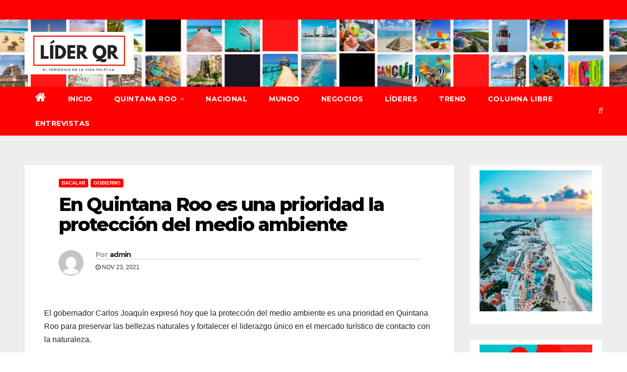

--- FILE ---
content_type: text/html; charset=UTF-8
request_url: http://liderqr.com/gobierno/en-quintana-roo-es-una-prioridad-la-proteccion-del-medio-ambiente/
body_size: 15101
content:
<!-- =========================
     Page Breadcrumb   
============================== -->
<!DOCTYPE html>
<html lang="es">
<head>
<meta charset="UTF-8">
<meta name="viewport" content="width=device-width, initial-scale=1">
<link rel="profile" href="http://gmpg.org/xfn/11">
<meta name='robots' content='index, follow, max-image-preview:large, max-snippet:-1, max-video-preview:-1' />
	<style>img:is([sizes="auto" i], [sizes^="auto," i]) { contain-intrinsic-size: 3000px 1500px }</style>
	
	<!-- This site is optimized with the Yoast SEO plugin v26.0 - https://yoast.com/wordpress/plugins/seo/ -->
	<title>En Quintana Roo es una prioridad la protección del medio ambiente -</title>
	<link rel="canonical" href="http://liderqr.com/gobierno/en-quintana-roo-es-una-prioridad-la-proteccion-del-medio-ambiente/" />
	<meta property="og:locale" content="es_ES" />
	<meta property="og:type" content="article" />
	<meta property="og:title" content="En Quintana Roo es una prioridad la protección del medio ambiente -" />
	<meta property="og:description" content="El gobernador Carlos Joaquín expresó hoy que la protección del medio ambiente es una prioridad en Quintana Roo para preservar las bellezas naturales y fortalecer el liderazgo único en el mercado turístico de contacto con la naturaleza. Como una de las acciones para tener un desarrollo sustentable y de bajas emisiones de carbono, específicamente en [&hellip;]" />
	<meta property="og:url" content="http://liderqr.com/gobierno/en-quintana-roo-es-una-prioridad-la-proteccion-del-medio-ambiente/" />
	<meta property="article:published_time" content="2021-11-23T18:02:47+00:00" />
	<meta name="author" content="admin" />
	<meta name="twitter:card" content="summary_large_image" />
	<meta name="twitter:label1" content="Escrito por" />
	<meta name="twitter:data1" content="admin" />
	<meta name="twitter:label2" content="Tiempo de lectura" />
	<meta name="twitter:data2" content="3 minutos" />
	<script type="application/ld+json" class="yoast-schema-graph">{"@context":"https://schema.org","@graph":[{"@type":"WebPage","@id":"http://liderqr.com/gobierno/en-quintana-roo-es-una-prioridad-la-proteccion-del-medio-ambiente/","url":"http://liderqr.com/gobierno/en-quintana-roo-es-una-prioridad-la-proteccion-del-medio-ambiente/","name":"En Quintana Roo es una prioridad la protección del medio ambiente -","isPartOf":{"@id":"http://liderqr.com/#website"},"datePublished":"2021-11-23T18:02:47+00:00","author":{"@id":"http://liderqr.com/#/schema/person/494e9b6bf25b8acf6dcdb79e9dfb8d3f"},"breadcrumb":{"@id":"http://liderqr.com/gobierno/en-quintana-roo-es-una-prioridad-la-proteccion-del-medio-ambiente/#breadcrumb"},"inLanguage":"es","potentialAction":[{"@type":"ReadAction","target":["http://liderqr.com/gobierno/en-quintana-roo-es-una-prioridad-la-proteccion-del-medio-ambiente/"]}]},{"@type":"BreadcrumbList","@id":"http://liderqr.com/gobierno/en-quintana-roo-es-una-prioridad-la-proteccion-del-medio-ambiente/#breadcrumb","itemListElement":[{"@type":"ListItem","position":1,"name":"Portada","item":"http://liderqr.com/"},{"@type":"ListItem","position":2,"name":"En Quintana Roo es una prioridad la protección del medio ambiente"}]},{"@type":"WebSite","@id":"http://liderqr.com/#website","url":"http://liderqr.com/","name":"","description":"","potentialAction":[{"@type":"SearchAction","target":{"@type":"EntryPoint","urlTemplate":"http://liderqr.com/?s={search_term_string}"},"query-input":{"@type":"PropertyValueSpecification","valueRequired":true,"valueName":"search_term_string"}}],"inLanguage":"es"},{"@type":"Person","@id":"http://liderqr.com/#/schema/person/494e9b6bf25b8acf6dcdb79e9dfb8d3f","name":"admin","image":{"@type":"ImageObject","inLanguage":"es","@id":"http://liderqr.com/#/schema/person/image/","url":"https://secure.gravatar.com/avatar/252f92808153abb4de13f19560c6966e43d5382270d570e07abead87d1bbda0c?s=96&d=mm&r=g","contentUrl":"https://secure.gravatar.com/avatar/252f92808153abb4de13f19560c6966e43d5382270d570e07abead87d1bbda0c?s=96&d=mm&r=g","caption":"admin"},"sameAs":["http://liderqr.com"],"url":"http://liderqr.com/author/admin/"}]}</script>
	<!-- / Yoast SEO plugin. -->


<link rel='dns-prefetch' href='//www.googletagmanager.com' />
<link rel='dns-prefetch' href='//fonts.googleapis.com' />
<link rel="alternate" type="application/rss+xml" title=" &raquo; Feed" href="http://liderqr.com/feed/" />
<link rel="alternate" type="application/rss+xml" title=" &raquo; Feed de los comentarios" href="http://liderqr.com/comments/feed/" />
<link rel="alternate" type="application/rss+xml" title=" &raquo; Comentario En Quintana Roo es una prioridad la protección del medio ambiente del feed" href="http://liderqr.com/gobierno/en-quintana-roo-es-una-prioridad-la-proteccion-del-medio-ambiente/feed/" />
<script type="text/javascript">
/* <![CDATA[ */
window._wpemojiSettings = {"baseUrl":"https:\/\/s.w.org\/images\/core\/emoji\/16.0.1\/72x72\/","ext":".png","svgUrl":"https:\/\/s.w.org\/images\/core\/emoji\/16.0.1\/svg\/","svgExt":".svg","source":{"concatemoji":"http:\/\/liderqr.com\/wp-includes\/js\/wp-emoji-release.min.js?ver=6.8.2"}};
/*! This file is auto-generated */
!function(s,n){var o,i,e;function c(e){try{var t={supportTests:e,timestamp:(new Date).valueOf()};sessionStorage.setItem(o,JSON.stringify(t))}catch(e){}}function p(e,t,n){e.clearRect(0,0,e.canvas.width,e.canvas.height),e.fillText(t,0,0);var t=new Uint32Array(e.getImageData(0,0,e.canvas.width,e.canvas.height).data),a=(e.clearRect(0,0,e.canvas.width,e.canvas.height),e.fillText(n,0,0),new Uint32Array(e.getImageData(0,0,e.canvas.width,e.canvas.height).data));return t.every(function(e,t){return e===a[t]})}function u(e,t){e.clearRect(0,0,e.canvas.width,e.canvas.height),e.fillText(t,0,0);for(var n=e.getImageData(16,16,1,1),a=0;a<n.data.length;a++)if(0!==n.data[a])return!1;return!0}function f(e,t,n,a){switch(t){case"flag":return n(e,"\ud83c\udff3\ufe0f\u200d\u26a7\ufe0f","\ud83c\udff3\ufe0f\u200b\u26a7\ufe0f")?!1:!n(e,"\ud83c\udde8\ud83c\uddf6","\ud83c\udde8\u200b\ud83c\uddf6")&&!n(e,"\ud83c\udff4\udb40\udc67\udb40\udc62\udb40\udc65\udb40\udc6e\udb40\udc67\udb40\udc7f","\ud83c\udff4\u200b\udb40\udc67\u200b\udb40\udc62\u200b\udb40\udc65\u200b\udb40\udc6e\u200b\udb40\udc67\u200b\udb40\udc7f");case"emoji":return!a(e,"\ud83e\udedf")}return!1}function g(e,t,n,a){var r="undefined"!=typeof WorkerGlobalScope&&self instanceof WorkerGlobalScope?new OffscreenCanvas(300,150):s.createElement("canvas"),o=r.getContext("2d",{willReadFrequently:!0}),i=(o.textBaseline="top",o.font="600 32px Arial",{});return e.forEach(function(e){i[e]=t(o,e,n,a)}),i}function t(e){var t=s.createElement("script");t.src=e,t.defer=!0,s.head.appendChild(t)}"undefined"!=typeof Promise&&(o="wpEmojiSettingsSupports",i=["flag","emoji"],n.supports={everything:!0,everythingExceptFlag:!0},e=new Promise(function(e){s.addEventListener("DOMContentLoaded",e,{once:!0})}),new Promise(function(t){var n=function(){try{var e=JSON.parse(sessionStorage.getItem(o));if("object"==typeof e&&"number"==typeof e.timestamp&&(new Date).valueOf()<e.timestamp+604800&&"object"==typeof e.supportTests)return e.supportTests}catch(e){}return null}();if(!n){if("undefined"!=typeof Worker&&"undefined"!=typeof OffscreenCanvas&&"undefined"!=typeof URL&&URL.createObjectURL&&"undefined"!=typeof Blob)try{var e="postMessage("+g.toString()+"("+[JSON.stringify(i),f.toString(),p.toString(),u.toString()].join(",")+"));",a=new Blob([e],{type:"text/javascript"}),r=new Worker(URL.createObjectURL(a),{name:"wpTestEmojiSupports"});return void(r.onmessage=function(e){c(n=e.data),r.terminate(),t(n)})}catch(e){}c(n=g(i,f,p,u))}t(n)}).then(function(e){for(var t in e)n.supports[t]=e[t],n.supports.everything=n.supports.everything&&n.supports[t],"flag"!==t&&(n.supports.everythingExceptFlag=n.supports.everythingExceptFlag&&n.supports[t]);n.supports.everythingExceptFlag=n.supports.everythingExceptFlag&&!n.supports.flag,n.DOMReady=!1,n.readyCallback=function(){n.DOMReady=!0}}).then(function(){return e}).then(function(){var e;n.supports.everything||(n.readyCallback(),(e=n.source||{}).concatemoji?t(e.concatemoji):e.wpemoji&&e.twemoji&&(t(e.twemoji),t(e.wpemoji)))}))}((window,document),window._wpemojiSettings);
/* ]]> */
</script>
<style id='wp-emoji-styles-inline-css' type='text/css'>

	img.wp-smiley, img.emoji {
		display: inline !important;
		border: none !important;
		box-shadow: none !important;
		height: 1em !important;
		width: 1em !important;
		margin: 0 0.07em !important;
		vertical-align: -0.1em !important;
		background: none !important;
		padding: 0 !important;
	}
</style>
<link rel='stylesheet' id='wp-block-library-css' href='http://liderqr.com/wp-includes/css/dist/block-library/style.min.css?ver=6.8.2' type='text/css' media='all' />
<style id='classic-theme-styles-inline-css' type='text/css'>
/*! This file is auto-generated */
.wp-block-button__link{color:#fff;background-color:#32373c;border-radius:9999px;box-shadow:none;text-decoration:none;padding:calc(.667em + 2px) calc(1.333em + 2px);font-size:1.125em}.wp-block-file__button{background:#32373c;color:#fff;text-decoration:none}
</style>
<style id='global-styles-inline-css' type='text/css'>
:root{--wp--preset--aspect-ratio--square: 1;--wp--preset--aspect-ratio--4-3: 4/3;--wp--preset--aspect-ratio--3-4: 3/4;--wp--preset--aspect-ratio--3-2: 3/2;--wp--preset--aspect-ratio--2-3: 2/3;--wp--preset--aspect-ratio--16-9: 16/9;--wp--preset--aspect-ratio--9-16: 9/16;--wp--preset--color--black: #000000;--wp--preset--color--cyan-bluish-gray: #abb8c3;--wp--preset--color--white: #ffffff;--wp--preset--color--pale-pink: #f78da7;--wp--preset--color--vivid-red: #cf2e2e;--wp--preset--color--luminous-vivid-orange: #ff6900;--wp--preset--color--luminous-vivid-amber: #fcb900;--wp--preset--color--light-green-cyan: #7bdcb5;--wp--preset--color--vivid-green-cyan: #00d084;--wp--preset--color--pale-cyan-blue: #8ed1fc;--wp--preset--color--vivid-cyan-blue: #0693e3;--wp--preset--color--vivid-purple: #9b51e0;--wp--preset--gradient--vivid-cyan-blue-to-vivid-purple: linear-gradient(135deg,rgba(6,147,227,1) 0%,rgb(155,81,224) 100%);--wp--preset--gradient--light-green-cyan-to-vivid-green-cyan: linear-gradient(135deg,rgb(122,220,180) 0%,rgb(0,208,130) 100%);--wp--preset--gradient--luminous-vivid-amber-to-luminous-vivid-orange: linear-gradient(135deg,rgba(252,185,0,1) 0%,rgba(255,105,0,1) 100%);--wp--preset--gradient--luminous-vivid-orange-to-vivid-red: linear-gradient(135deg,rgba(255,105,0,1) 0%,rgb(207,46,46) 100%);--wp--preset--gradient--very-light-gray-to-cyan-bluish-gray: linear-gradient(135deg,rgb(238,238,238) 0%,rgb(169,184,195) 100%);--wp--preset--gradient--cool-to-warm-spectrum: linear-gradient(135deg,rgb(74,234,220) 0%,rgb(151,120,209) 20%,rgb(207,42,186) 40%,rgb(238,44,130) 60%,rgb(251,105,98) 80%,rgb(254,248,76) 100%);--wp--preset--gradient--blush-light-purple: linear-gradient(135deg,rgb(255,206,236) 0%,rgb(152,150,240) 100%);--wp--preset--gradient--blush-bordeaux: linear-gradient(135deg,rgb(254,205,165) 0%,rgb(254,45,45) 50%,rgb(107,0,62) 100%);--wp--preset--gradient--luminous-dusk: linear-gradient(135deg,rgb(255,203,112) 0%,rgb(199,81,192) 50%,rgb(65,88,208) 100%);--wp--preset--gradient--pale-ocean: linear-gradient(135deg,rgb(255,245,203) 0%,rgb(182,227,212) 50%,rgb(51,167,181) 100%);--wp--preset--gradient--electric-grass: linear-gradient(135deg,rgb(202,248,128) 0%,rgb(113,206,126) 100%);--wp--preset--gradient--midnight: linear-gradient(135deg,rgb(2,3,129) 0%,rgb(40,116,252) 100%);--wp--preset--font-size--small: 13px;--wp--preset--font-size--medium: 20px;--wp--preset--font-size--large: 36px;--wp--preset--font-size--x-large: 42px;--wp--preset--spacing--20: 0.44rem;--wp--preset--spacing--30: 0.67rem;--wp--preset--spacing--40: 1rem;--wp--preset--spacing--50: 1.5rem;--wp--preset--spacing--60: 2.25rem;--wp--preset--spacing--70: 3.38rem;--wp--preset--spacing--80: 5.06rem;--wp--preset--shadow--natural: 6px 6px 9px rgba(0, 0, 0, 0.2);--wp--preset--shadow--deep: 12px 12px 50px rgba(0, 0, 0, 0.4);--wp--preset--shadow--sharp: 6px 6px 0px rgba(0, 0, 0, 0.2);--wp--preset--shadow--outlined: 6px 6px 0px -3px rgba(255, 255, 255, 1), 6px 6px rgba(0, 0, 0, 1);--wp--preset--shadow--crisp: 6px 6px 0px rgba(0, 0, 0, 1);}:where(.is-layout-flex){gap: 0.5em;}:where(.is-layout-grid){gap: 0.5em;}body .is-layout-flex{display: flex;}.is-layout-flex{flex-wrap: wrap;align-items: center;}.is-layout-flex > :is(*, div){margin: 0;}body .is-layout-grid{display: grid;}.is-layout-grid > :is(*, div){margin: 0;}:where(.wp-block-columns.is-layout-flex){gap: 2em;}:where(.wp-block-columns.is-layout-grid){gap: 2em;}:where(.wp-block-post-template.is-layout-flex){gap: 1.25em;}:where(.wp-block-post-template.is-layout-grid){gap: 1.25em;}.has-black-color{color: var(--wp--preset--color--black) !important;}.has-cyan-bluish-gray-color{color: var(--wp--preset--color--cyan-bluish-gray) !important;}.has-white-color{color: var(--wp--preset--color--white) !important;}.has-pale-pink-color{color: var(--wp--preset--color--pale-pink) !important;}.has-vivid-red-color{color: var(--wp--preset--color--vivid-red) !important;}.has-luminous-vivid-orange-color{color: var(--wp--preset--color--luminous-vivid-orange) !important;}.has-luminous-vivid-amber-color{color: var(--wp--preset--color--luminous-vivid-amber) !important;}.has-light-green-cyan-color{color: var(--wp--preset--color--light-green-cyan) !important;}.has-vivid-green-cyan-color{color: var(--wp--preset--color--vivid-green-cyan) !important;}.has-pale-cyan-blue-color{color: var(--wp--preset--color--pale-cyan-blue) !important;}.has-vivid-cyan-blue-color{color: var(--wp--preset--color--vivid-cyan-blue) !important;}.has-vivid-purple-color{color: var(--wp--preset--color--vivid-purple) !important;}.has-black-background-color{background-color: var(--wp--preset--color--black) !important;}.has-cyan-bluish-gray-background-color{background-color: var(--wp--preset--color--cyan-bluish-gray) !important;}.has-white-background-color{background-color: var(--wp--preset--color--white) !important;}.has-pale-pink-background-color{background-color: var(--wp--preset--color--pale-pink) !important;}.has-vivid-red-background-color{background-color: var(--wp--preset--color--vivid-red) !important;}.has-luminous-vivid-orange-background-color{background-color: var(--wp--preset--color--luminous-vivid-orange) !important;}.has-luminous-vivid-amber-background-color{background-color: var(--wp--preset--color--luminous-vivid-amber) !important;}.has-light-green-cyan-background-color{background-color: var(--wp--preset--color--light-green-cyan) !important;}.has-vivid-green-cyan-background-color{background-color: var(--wp--preset--color--vivid-green-cyan) !important;}.has-pale-cyan-blue-background-color{background-color: var(--wp--preset--color--pale-cyan-blue) !important;}.has-vivid-cyan-blue-background-color{background-color: var(--wp--preset--color--vivid-cyan-blue) !important;}.has-vivid-purple-background-color{background-color: var(--wp--preset--color--vivid-purple) !important;}.has-black-border-color{border-color: var(--wp--preset--color--black) !important;}.has-cyan-bluish-gray-border-color{border-color: var(--wp--preset--color--cyan-bluish-gray) !important;}.has-white-border-color{border-color: var(--wp--preset--color--white) !important;}.has-pale-pink-border-color{border-color: var(--wp--preset--color--pale-pink) !important;}.has-vivid-red-border-color{border-color: var(--wp--preset--color--vivid-red) !important;}.has-luminous-vivid-orange-border-color{border-color: var(--wp--preset--color--luminous-vivid-orange) !important;}.has-luminous-vivid-amber-border-color{border-color: var(--wp--preset--color--luminous-vivid-amber) !important;}.has-light-green-cyan-border-color{border-color: var(--wp--preset--color--light-green-cyan) !important;}.has-vivid-green-cyan-border-color{border-color: var(--wp--preset--color--vivid-green-cyan) !important;}.has-pale-cyan-blue-border-color{border-color: var(--wp--preset--color--pale-cyan-blue) !important;}.has-vivid-cyan-blue-border-color{border-color: var(--wp--preset--color--vivid-cyan-blue) !important;}.has-vivid-purple-border-color{border-color: var(--wp--preset--color--vivid-purple) !important;}.has-vivid-cyan-blue-to-vivid-purple-gradient-background{background: var(--wp--preset--gradient--vivid-cyan-blue-to-vivid-purple) !important;}.has-light-green-cyan-to-vivid-green-cyan-gradient-background{background: var(--wp--preset--gradient--light-green-cyan-to-vivid-green-cyan) !important;}.has-luminous-vivid-amber-to-luminous-vivid-orange-gradient-background{background: var(--wp--preset--gradient--luminous-vivid-amber-to-luminous-vivid-orange) !important;}.has-luminous-vivid-orange-to-vivid-red-gradient-background{background: var(--wp--preset--gradient--luminous-vivid-orange-to-vivid-red) !important;}.has-very-light-gray-to-cyan-bluish-gray-gradient-background{background: var(--wp--preset--gradient--very-light-gray-to-cyan-bluish-gray) !important;}.has-cool-to-warm-spectrum-gradient-background{background: var(--wp--preset--gradient--cool-to-warm-spectrum) !important;}.has-blush-light-purple-gradient-background{background: var(--wp--preset--gradient--blush-light-purple) !important;}.has-blush-bordeaux-gradient-background{background: var(--wp--preset--gradient--blush-bordeaux) !important;}.has-luminous-dusk-gradient-background{background: var(--wp--preset--gradient--luminous-dusk) !important;}.has-pale-ocean-gradient-background{background: var(--wp--preset--gradient--pale-ocean) !important;}.has-electric-grass-gradient-background{background: var(--wp--preset--gradient--electric-grass) !important;}.has-midnight-gradient-background{background: var(--wp--preset--gradient--midnight) !important;}.has-small-font-size{font-size: var(--wp--preset--font-size--small) !important;}.has-medium-font-size{font-size: var(--wp--preset--font-size--medium) !important;}.has-large-font-size{font-size: var(--wp--preset--font-size--large) !important;}.has-x-large-font-size{font-size: var(--wp--preset--font-size--x-large) !important;}
:where(.wp-block-post-template.is-layout-flex){gap: 1.25em;}:where(.wp-block-post-template.is-layout-grid){gap: 1.25em;}
:where(.wp-block-columns.is-layout-flex){gap: 2em;}:where(.wp-block-columns.is-layout-grid){gap: 2em;}
:root :where(.wp-block-pullquote){font-size: 1.5em;line-height: 1.6;}
</style>
<link rel='stylesheet' id='newsup-fonts-css' href='//fonts.googleapis.com/css?family=Montserrat%3A400%2C500%2C700%2C800%7CWork%2BSans%3A300%2C400%2C500%2C600%2C700%2C800%2C900%26display%3Dswap&#038;subset=latin%2Clatin-ext' type='text/css' media='all' />
<link rel='stylesheet' id='bootstrap-css' href='http://liderqr.com/wp-content/themes/newsup/css/bootstrap.css?ver=6.8.2' type='text/css' media='all' />
<link rel='stylesheet' id='newsup-style-css' href='http://liderqr.com/wp-content/themes/newsbulk/style.css?ver=6.8.2' type='text/css' media='all' />
<link rel='stylesheet' id='font-awesome-css' href='http://liderqr.com/wp-content/themes/newsup/css/font-awesome.css?ver=6.8.2' type='text/css' media='all' />
<link rel='stylesheet' id='owl-carousel-css' href='http://liderqr.com/wp-content/themes/newsup/css/owl.carousel.css?ver=6.8.2' type='text/css' media='all' />
<link rel='stylesheet' id='smartmenus-css' href='http://liderqr.com/wp-content/themes/newsup/css/jquery.smartmenus.bootstrap.css?ver=6.8.2' type='text/css' media='all' />
<link rel='stylesheet' id='newsup-style-parent-css' href='http://liderqr.com/wp-content/themes/newsup/style.css?ver=6.8.2' type='text/css' media='all' />
<link rel='stylesheet' id='newsbulk-style-css' href='http://liderqr.com/wp-content/themes/newsbulk/style.css?ver=1.0' type='text/css' media='all' />
<link rel='stylesheet' id='newsbulk-default-css-css' href='http://liderqr.com/wp-content/themes/newsbulk/css/colors/default.css?ver=6.8.2' type='text/css' media='all' />
<script type="text/javascript" src="http://liderqr.com/wp-includes/js/jquery/jquery.min.js?ver=3.7.1" id="jquery-core-js"></script>
<script type="text/javascript" src="http://liderqr.com/wp-includes/js/jquery/jquery-migrate.min.js?ver=3.4.1" id="jquery-migrate-js"></script>
<script type="text/javascript" src="http://liderqr.com/wp-content/themes/newsup/js/navigation.js?ver=6.8.2" id="newsup-navigation-js"></script>
<script type="text/javascript" src="http://liderqr.com/wp-content/themes/newsup/js/bootstrap.js?ver=6.8.2" id="bootstrap-js"></script>
<script type="text/javascript" src="http://liderqr.com/wp-content/themes/newsup/js/owl.carousel.min.js?ver=6.8.2" id="owl-carousel-min-js"></script>
<script type="text/javascript" src="http://liderqr.com/wp-content/themes/newsup/js/jquery.smartmenus.js?ver=6.8.2" id="smartmenus-js-js"></script>
<script type="text/javascript" src="http://liderqr.com/wp-content/themes/newsup/js/jquery.smartmenus.bootstrap.js?ver=6.8.2" id="bootstrap-smartmenus-js-js"></script>
<script type="text/javascript" src="http://liderqr.com/wp-content/themes/newsup/js/jquery.marquee.js?ver=6.8.2" id="newsup-marquee-js-js"></script>
<script type="text/javascript" src="http://liderqr.com/wp-content/themes/newsup/js/main.js?ver=6.8.2" id="newsup-main-js-js"></script>

<!-- Fragmento de código de la etiqueta de Google (gtag.js) añadida por Site Kit -->
<!-- Fragmento de código de Google Analytics añadido por Site Kit -->
<script type="text/javascript" src="https://www.googletagmanager.com/gtag/js?id=G-KE75GM70NY" id="google_gtagjs-js" async></script>
<script type="text/javascript" id="google_gtagjs-js-after">
/* <![CDATA[ */
window.dataLayer = window.dataLayer || [];function gtag(){dataLayer.push(arguments);}
gtag("set","linker",{"domains":["liderqr.com"]});
gtag("js", new Date());
gtag("set", "developer_id.dZTNiMT", true);
gtag("config", "G-KE75GM70NY");
/* ]]> */
</script>
<link rel="https://api.w.org/" href="http://liderqr.com/wp-json/" /><link rel="alternate" title="JSON" type="application/json" href="http://liderqr.com/wp-json/wp/v2/posts/7189" /><link rel="EditURI" type="application/rsd+xml" title="RSD" href="http://liderqr.com/xmlrpc.php?rsd" />
<meta name="generator" content="WordPress 6.8.2" />
<link rel='shortlink' href='http://liderqr.com/?p=7189' />
<link rel="alternate" title="oEmbed (JSON)" type="application/json+oembed" href="http://liderqr.com/wp-json/oembed/1.0/embed?url=http%3A%2F%2Fliderqr.com%2Fgobierno%2Fen-quintana-roo-es-una-prioridad-la-proteccion-del-medio-ambiente%2F" />
<link rel="alternate" title="oEmbed (XML)" type="text/xml+oembed" href="http://liderqr.com/wp-json/oembed/1.0/embed?url=http%3A%2F%2Fliderqr.com%2Fgobierno%2Fen-quintana-roo-es-una-prioridad-la-proteccion-del-medio-ambiente%2F&#038;format=xml" />
<meta name="generator" content="Site Kit by Google 1.162.1" /><link rel="pingback" href="http://liderqr.com/xmlrpc.php"><style type="text/css" id="custom-background-css">
    .wrapper { background-color: #eee; }
</style>
    <style type="text/css">
            body .site-title a,
        body .site-description {
            color: #e03333;
        }
        </style>
    </head>
<body class="wp-singular post-template-default single single-post postid-7189 single-format-standard wp-custom-logo wp-embed-responsive wp-theme-newsup wp-child-theme-newsbulk  ta-hide-date-author-in-list" >
<div id="page" class="site">
<a class="skip-link screen-reader-text" href="#content">
Saltar al contenido</a>
    <div class="wrapper">
        <header class="mg-headwidget">
            <!--==================== TOP BAR ====================-->

            <div class="mg-head-detail hidden-xs">
    <div class="container-fluid">
        <div class="row">
                        <div class="col-md-6 col-xs-12">
                <ul class="info-left">
                            <li>        </li>
                    </ul>
            </div>
                        <div class="col-md-6 col-xs-12">
                <ul class="mg-social info-right">
                    
                                                                                                                                      
                                      </ul>
            </div>
                    </div>
    </div>
</div>
            <div class="clearfix"></div>
                        <div class="mg-nav-widget-area-back" style='background-image: url("http://liderqr.com/wp-content/uploads/2021/02/Copia-de-b-annerr-2-1.png" );'>
                        <div class="overlay">
              <div class="inner" > 
                <div class="container-fluid">
                    <div class="mg-nav-widget-area">
                        <div class="row align-items-center">
                                                      <div class="col-md-3 col-sm-4 text-center-xs">
                                                              <div class="navbar-header">
                                <a href="http://liderqr.com/" class="navbar-brand" rel="home"><img width="1654" height="645" src="http://liderqr.com/wp-content/uploads/2021/02/cropped-Blue-Photo-Graduation-Invitation-e1612804853215-1.png" class="custom-logo" alt="" decoding="async" fetchpriority="high" srcset="http://liderqr.com/wp-content/uploads/2021/02/cropped-Blue-Photo-Graduation-Invitation-e1612804853215-1.png 1654w, http://liderqr.com/wp-content/uploads/2021/02/cropped-Blue-Photo-Graduation-Invitation-e1612804853215-1-300x117.png 300w, http://liderqr.com/wp-content/uploads/2021/02/cropped-Blue-Photo-Graduation-Invitation-e1612804853215-1-1024x399.png 1024w, http://liderqr.com/wp-content/uploads/2021/02/cropped-Blue-Photo-Graduation-Invitation-e1612804853215-1-768x299.png 768w, http://liderqr.com/wp-content/uploads/2021/02/cropped-Blue-Photo-Graduation-Invitation-e1612804853215-1-1536x599.png 1536w" sizes="(max-width: 1654px) 100vw, 1654px" /></a>                                <div class="site-branding-text">
                                                                <p class="site-title"> <a href="http://liderqr.com/" rel="home"></a></p>
                                                                <p class="site-description"></p>
                                </div>
                                                              </div>
                            </div>
                                       <div class="col-md-9 col-sm-8">
                                    <div class="header-ads">
                        <a class="pull-right" href="https://qroo.gob.mx/inicio/" 
                            target="_blank"  >
                                                    </a>
                    </div>
                                

            </div>
            <!-- Trending line END -->
            
                        </div>
                    </div>
                </div>
              </div>
              </div>
          </div>
    <div class="mg-menu-full">
      <nav class="navbar navbar-expand-lg navbar-wp">
        <div class="container-fluid">
          <!-- Right nav -->
                    <div class="m-header align-items-center">
                                                <a class="mobilehomebtn" href="http://liderqr.com"><span class="fas fa-home"></span></a>
                        <!-- navbar-toggle -->
                        <button class="navbar-toggler mx-auto" type="button" data-toggle="collapse" data-target="#navbar-wp" aria-controls="navbarSupportedContent" aria-expanded="false" aria-label="Alternar la navegación">
                          <i class="fas fa-bars"></i>
                        </button>
                        <!-- /navbar-toggle -->
                        <div class="dropdown show mg-search-box pr-2 d-none">
                            <a class="dropdown-toggle msearch ml-auto" href="#" role="button" id="dropdownMenuLink" data-toggle="dropdown" aria-haspopup="true" aria-expanded="false">
                               <i class="fas fa-search"></i>
                            </a>

                            <div class="dropdown-menu searchinner" aria-labelledby="dropdownMenuLink">
                        <form role="search" method="get" id="searchform" action="http://liderqr.com/">
  <div class="input-group">
    <input type="search" class="form-control" placeholder="Buscar" value="" name="s" />
    <span class="input-group-btn btn-default">
    <button type="submit" class="btn"> <i class="fa fa-search"></i> </button>
    </span> </div>
</form>                      </div>
                        </div>
                        
                    </div>
                    <!-- /Right nav -->
         
          
                  <div class="collapse navbar-collapse" id="navbar-wp">
                  	<div class="d-md-block">
                  <ul id="menu-menu-principal" class="nav navbar-nav mr-auto"><li class="active home"><a class="homebtn" href="http://liderqr.com"><span class='fa fa-home'></span></a></li><li id="menu-item-28" class="menu-item menu-item-type-custom menu-item-object-custom menu-item-home menu-item-28"><a href="http://liderqr.com/">Inicio</a></li>
<li id="menu-item-230" class="menu-item menu-item-type-taxonomy menu-item-object-category menu-item-has-children menu-item-230 dropdown"><a href="http://liderqr.com/category/quintana-roo/">QUINTANA ROO<i class="dropdown-arrow fa fa-angle-down"></i></a>
<ul class="dropdown-menu">
	<li id="menu-item-235" class="menu-item menu-item-type-taxonomy menu-item-object-category current-post-ancestor current-menu-parent current-post-parent menu-item-235"><a href="http://liderqr.com/category/gobierno/">Estado</a></li>
	<li id="menu-item-233" class="menu-item menu-item-type-taxonomy menu-item-object-category menu-item-233"><a href="http://liderqr.com/category/chetumal/">Chetumal</a></li>
	<li id="menu-item-232" class="menu-item menu-item-type-taxonomy menu-item-object-category menu-item-232"><a href="http://liderqr.com/category/cancun/">Cancún</a></li>
	<li id="menu-item-238" class="menu-item menu-item-type-taxonomy menu-item-object-category menu-item-238"><a href="http://liderqr.com/category/puerto-morelos/">Puerto Morelos</a></li>
	<li id="menu-item-239" class="menu-item menu-item-type-taxonomy menu-item-object-category menu-item-239"><a href="http://liderqr.com/category/tulum/">Tulum</a></li>
	<li id="menu-item-237" class="menu-item menu-item-type-taxonomy menu-item-object-category menu-item-237"><a href="http://liderqr.com/category/playa-del-carmen/">Playa del Carmen</a></li>
	<li id="menu-item-8532" class="menu-item menu-item-type-taxonomy menu-item-object-category menu-item-8532"><a href="http://liderqr.com/category/congreso/">Congreso</a></li>
	<li id="menu-item-236" class="menu-item menu-item-type-taxonomy menu-item-object-category menu-item-236"><a href="http://liderqr.com/category/isla-mujeres/">Isla Mujeres</a></li>
	<li id="menu-item-234" class="menu-item menu-item-type-taxonomy menu-item-object-category menu-item-234"><a href="http://liderqr.com/category/cozumel/">Cozumel</a></li>
	<li id="menu-item-231" class="menu-item menu-item-type-taxonomy menu-item-object-category current-post-ancestor current-menu-parent current-post-parent menu-item-231"><a href="http://liderqr.com/category/bacalar/">Bacalar</a></li>
</ul>
</li>
<li id="menu-item-229" class="menu-item menu-item-type-taxonomy menu-item-object-category menu-item-229"><a href="http://liderqr.com/category/nacional/">NACIONAL</a></li>
<li id="menu-item-228" class="menu-item menu-item-type-taxonomy menu-item-object-category menu-item-228"><a href="http://liderqr.com/category/mundo/">MUNDO</a></li>
<li id="menu-item-242" class="menu-item menu-item-type-taxonomy menu-item-object-category menu-item-242"><a href="http://liderqr.com/category/negocios/">NEGOCIOS</a></li>
<li id="menu-item-241" class="menu-item menu-item-type-taxonomy menu-item-object-category menu-item-241"><a href="http://liderqr.com/category/lideres/">LÍDERES</a></li>
<li id="menu-item-264" class="menu-item menu-item-type-taxonomy menu-item-object-category menu-item-264"><a href="http://liderqr.com/category/trend/">TREND</a></li>
<li id="menu-item-766" class="menu-item menu-item-type-taxonomy menu-item-object-category menu-item-766"><a href="http://liderqr.com/category/columna-libre/">COLUMNA LIBRE</a></li>
<li id="menu-item-767" class="menu-item menu-item-type-taxonomy menu-item-object-category menu-item-767"><a href="http://liderqr.com/category/entrevistas/">ENTREVISTAS</a></li>
</ul>        				</div>		
              		</div>
                  <!-- Right nav -->
                    <div class="desk-header pl-3 ml-auto my-2 my-lg-0 position-relative align-items-center">
                        <!-- /navbar-toggle -->
                        <div class="dropdown show mg-search-box">
                      <a class="dropdown-toggle msearch ml-auto" href="#" role="button" id="dropdownMenuLink" data-toggle="dropdown" aria-haspopup="true" aria-expanded="false">
                       <i class="fas fa-search"></i>
                      </a>
                      <div class="dropdown-menu searchinner" aria-labelledby="dropdownMenuLink">
                        <form role="search" method="get" id="searchform" action="http://liderqr.com/">
  <div class="input-group">
    <input type="search" class="form-control" placeholder="Buscar" value="" name="s" />
    <span class="input-group-btn btn-default">
    <button type="submit" class="btn"> <i class="fa fa-search"></i> </button>
    </span> </div>
</form>                      </div>
                    </div>
                    </div>
                    <!-- /Right nav --> 
          </div>
      </nav> <!-- /Navigation -->
    </div>
</header>
<div class="clearfix"></div>
 <!--==================== Newsup breadcrumb section ====================-->
<!-- =========================
     Page Content Section      
============================== -->
<main id="content">
    <!--container-->
    <div class="container-fluid">
      <!--row-->
      <div class="row">
        <!--col-md-->
                                                <div class="col-md-9">
                    		                  <div class="mg-blog-post-box"> 
              <div class="mg-header">
                                <div class="mg-blog-category"> 
                      <a class="newsup-categories category-color-1" href="http://liderqr.com/category/bacalar/" alt="Ver todas las entradas en Bacalar"> 
                                 Bacalar
                             </a><a class="newsup-categories category-color-1" href="http://liderqr.com/category/gobierno/" alt="Ver todas las entradas en Gobierno"> 
                                 Gobierno
                             </a>                </div>
                                <h1 class="title single"> <a title="Enlace permanente a:En Quintana Roo es una prioridad la protección del medio ambiente">
                  En Quintana Roo es una prioridad la protección del medio ambiente</a>
                </h1>

                <div class="media mg-info-author-block"> 
                                    <a class="mg-author-pic" href="http://liderqr.com/author/admin/"> <img alt='' src='https://secure.gravatar.com/avatar/252f92808153abb4de13f19560c6966e43d5382270d570e07abead87d1bbda0c?s=150&#038;d=mm&#038;r=g' srcset='https://secure.gravatar.com/avatar/252f92808153abb4de13f19560c6966e43d5382270d570e07abead87d1bbda0c?s=300&#038;d=mm&#038;r=g 2x' class='avatar avatar-150 photo' height='150' width='150' decoding='async'/> </a>
                                  <div class="media-body">
                                        <h4 class="media-heading"><span>Por</span><a href="http://liderqr.com/author/admin/">admin</a></h4>
                                                            <span class="mg-blog-date"><i class="fa fa-clock-o"></i> 
                      Nov 23, 2021</span>
                                      </div>
                </div>
              </div>
                            <article class="small single">
                
<p>El gobernador Carlos Joaquín expresó hoy que la protección del medio ambiente es una prioridad en Quintana Roo para preservar las bellezas naturales y fortalecer el liderazgo único en el mercado turístico de contacto con la naturaleza.</p>



<p>Como una de las acciones para tener un desarrollo sustentable y de bajas emisiones de carbono, específicamente en materia energética, el Gobierno del Estado impulsa el Plan Estatal para el Fomento de la Eficiencia Energética y del Aprovechamiento de las Fuentes de Energías Renovables.</p>



<p>El plan ha sido desarrollado en conjunto por la Secretaría de Ecología y Medio Ambiente (SEMA) y el programa de apoyo a la Transición Energética en México (TrEM), implementado por la Deutsche Gesellschaft für Internationale Zusammenarbeit (GIZ) GmbH y la Iniciativa Climática de México (ICM).</p>



<p>Además, se tuvo la colaboración de diversos actores del sector público, privado y académico, que conformaron un grupo de trabajo que enriqueció el instrumento a través de brindar comentarios, retroalimentación y revisiones.</p>



<p>El gobernador de Quintana Roo participó en la sesión de reactivación de la Asociación Municipal para el Medio Ambiente del Sur de Quintana Roo (Amusur), conformada por los municipios de Othón P. Blanco, Bacalar, Felipe Carrillo Puerto y José María Morelos.</p>



<p>Carlos Joaquín confió en que esta reinstalación opere como un representante de la sociedad civil, y se convierta en el asesor y promotor fundamental de las acciones que se emprendan en materia ambiental.</p>



<p>Extendió la invitación a la colaboración con el sector privado, que ha tenido la puerta abierta con el gobierno.</p>



<p>Durante su participación, el titular del Poder Ejecutivo destacó que, desde hace cinco años, se trabaja en una cultura de educación ecológica y ambiental para la protección del medio ambiente, para que la región sur tenga municipios más competitivos y sustentables.</p>



<p>Carlos Joaquín tomó la protesta a la junta de gobierno de la Amusur para la que fue electa al frente la presidenta municipal de Othón P. Blanco Yensunni Idalia Martínez Hernández.</p>



<p>El secretario de Ecología y Medio Ambiente (SEMA) Efraín Villanueva Arcos explicó que la reducción de emisiones por deforestación y degradación se incluye como una de las líneas de acción para la implementación de lo que deberá constituir para el estado una ruta hacia la descarbonización de la economía.</p>



<p>Precisó que se trata de un proceso de desarrollo económico que dependa cada vez menos del uso de combustibles fósiles, procesos de cambio de uso del suelo y procesos de industrialización y de producción de alimentos que incrementen las emisiones a la atmósfera de gases de efecto invernadero.</p>



<p>En el evento, estuvieron los presidentes municipales José Alfredo Contreras Méndez, de Bacalar; Maricarmen Candelaria Hernández Solís, de Felipe Carrillo Puerto, y Erik Noé Borgen Yam, de José María Morelos.</p>



<p>Además, acudieron Luis Alfonso Torres Llanes, titular de la Secretaría de Desarrollo Agropecuario, Rural y Pesca; Román Uriel Castillo Carballo, representante legal de la Comisión Nacional Forestal; Miguel Ángel Nadal Novelo, representante de la Procuraduría Protección al Ambiente; Florentino Song Solís, encargado de la Secretaría de Agricultura y Desarrollo Rural en Quintana Roo; Rafael Robles de Benito, director general del Instituto de Biodiversidad y Áreas Protegidas; Alondra Martínez Flores, secretaria técnica de la Asociación Municipal para el Medio Ambiente del Sur de Quintana Roo, y Celia Pigueron Wirz, directora ejecutiva de The Nature Conservancy.</p>
                                                     <script>
    function pinIt()
    {
      var e = document.createElement('script');
      e.setAttribute('type','text/javascript');
      e.setAttribute('charset','UTF-8');
      e.setAttribute('src','https://assets.pinterest.com/js/pinmarklet.js?r='+Math.random()*99999999);
      document.body.appendChild(e);
    }
    </script>
                     <div class="post-share">
                          <div class="post-share-icons cf">
                           
                              <a href="https://www.facebook.com/sharer.php?u=http://liderqr.com/gobierno/en-quintana-roo-es-una-prioridad-la-proteccion-del-medio-ambiente/" class="link facebook" target="_blank" >
                                <i class="fa fa-facebook"></i></a>
                            
            
                              <a href="http://twitter.com/share?url=http://liderqr.com/gobierno/en-quintana-roo-es-una-prioridad-la-proteccion-del-medio-ambiente/&#038;text=En%20Quintana%20Roo%20es%20una%20prioridad%20la%20protecci%C3%B3n%20del%20medio%20ambiente" class="link twitter" target="_blank">
                                <i class="fa fa-twitter"></i></a>
            
                              <a href="mailto:?subject=En%20Quintana%20Roo%20es%20una%20prioridad%20la%20protección%20del%20medio%20ambiente&#038;body=http://liderqr.com/gobierno/en-quintana-roo-es-una-prioridad-la-proteccion-del-medio-ambiente/" class="link email" target="_blank" >
                                <i class="fa fa-envelope-o"></i></a>


                              <a href="https://www.linkedin.com/sharing/share-offsite/?url=http://liderqr.com/gobierno/en-quintana-roo-es-una-prioridad-la-proteccion-del-medio-ambiente/&#038;title=En%20Quintana%20Roo%20es%20una%20prioridad%20la%20protecci%C3%B3n%20del%20medio%20ambiente" class="link linkedin" target="_blank" >
                                <i class="fa fa-linkedin"></i></a>

                             <a href="https://telegram.me/share/url?url=http://liderqr.com/gobierno/en-quintana-roo-es-una-prioridad-la-proteccion-del-medio-ambiente/&#038;text&#038;title=En%20Quintana%20Roo%20es%20una%20prioridad%20la%20protecci%C3%B3n%20del%20medio%20ambiente" class="link telegram" target="_blank" >
                                <i class="fa fa-telegram"></i></a>

                              <a href="javascript:pinIt();" class="link pinterest"><i class="fa fa-pinterest"></i></a>    
                          </div>
                    </div>

                <div class="clearfix mb-3"></div>
                
	<nav class="navigation post-navigation" aria-label="Entradas">
		<h2 class="screen-reader-text">Navegación de entradas</h2>
		<div class="nav-links"><div class="nav-previous"><a href="http://liderqr.com/playa-del-carmen/promueve-dif-inclusion-y-derechos-humanos-de-jovenes-solidarenses/" rel="prev">Promueve DIF inclusión y derechos humanos de jóvenes solidarenses <div class="fa fa-angle-double-right"></div><span></span></a></div><div class="nav-next"><a href="http://liderqr.com/gobierno/yensunni-martinez-encabeza-la-junta-de-gobierno-del-amusur/" rel="next"><div class="fa fa-angle-double-left"></div><span></span> Yensunni Martínez encabeza la junta de gobierno del AMUSUR</a></div></div>
	</nav>                          </article>
            </div>
		                 <div class="media mg-info-author-block">
            <a class="mg-author-pic" href="http://liderqr.com/author/admin/"><img alt='' src='https://secure.gravatar.com/avatar/252f92808153abb4de13f19560c6966e43d5382270d570e07abead87d1bbda0c?s=150&#038;d=mm&#038;r=g' srcset='https://secure.gravatar.com/avatar/252f92808153abb4de13f19560c6966e43d5382270d570e07abead87d1bbda0c?s=300&#038;d=mm&#038;r=g 2x' class='avatar avatar-150 photo' height='150' width='150' loading='lazy' decoding='async'/></a>
                <div class="media-body">
                  <h4 class="media-heading">Por <a href ="http://liderqr.com/author/admin/">admin</a></h4>
                  <p></p>
                </div>
            </div>
                          <div class="mg-featured-slider p-3 mb-4">
                        <!--Start mg-realated-slider -->
                        <div class="mg-sec-title">
                            <!-- mg-sec-title -->
                                                        <h4>Entrada relacionada</h4>
                        </div>
                        <!-- // mg-sec-title -->
                           <div class="row">
                                <!-- featured_post -->
                                                                      <!-- blog -->
                                  <div class="col-md-4">
                                    <div class="mg-blog-post-3 minh back-img" 
                                                                        style="background-image: url('http://liderqr.com/wp-content/uploads/2024/06/449048148_1010897743740323_6096845754614969982_n.jpg');" >
                                      <div class="mg-blog-inner">
                                                                                      <div class="mg-blog-category"> <a class="newsup-categories category-color-1" href="http://liderqr.com/category/gobierno/" alt="Ver todas las entradas en Gobierno"> 
                                 Gobierno
                             </a><a class="newsup-categories category-color-1" href="http://liderqr.com/category/quintana-roo/" alt="Ver todas las entradas en QUINTANA ROO"> 
                                 QUINTANA ROO
                             </a>                                          </div>                                             <h4 class="title"> <a href="http://liderqr.com/gobierno/gobenadora-mara-lezama-se-reune-con-la-semar-fortalecer-estrategia-de-atencion-al-sargazo/" title="Permalink to: Gobernadora Mara Lezama se reúne con la SEMAR para fortalecer la estrategia de atención al sargazo">
                                              Gobernadora Mara Lezama se reúne con la SEMAR para fortalecer la estrategia de atención al sargazo</a>
                                             </h4>
                                            <div class="mg-blog-meta"> 
                                                                                          <span class="mg-blog-date"><i class="fa fa-clock-o"></i> 
                                              Jun 24, 2024</span>
                                                                                        <a href="http://liderqr.com/author/admin/"> <i class="fa fa-user-circle-o"></i> admin</a>
                                             </div>
                                                                                    </div>
                                    </div>
                                  </div>
                                    <!-- blog -->
                                                                        <!-- blog -->
                                  <div class="col-md-4">
                                    <div class="mg-blog-post-3 minh back-img" 
                                                                        style="background-image: url('http://liderqr.com/wp-content/uploads/2024/04/q3-7.jpg');" >
                                      <div class="mg-blog-inner">
                                                                                      <div class="mg-blog-category"> <a class="newsup-categories category-color-1" href="http://liderqr.com/category/gobierno/" alt="Ver todas las entradas en Gobierno"> 
                                 Gobierno
                             </a><a class="newsup-categories category-color-1" href="http://liderqr.com/category/quintana-roo/" alt="Ver todas las entradas en QUINTANA ROO"> 
                                 QUINTANA ROO
                             </a>                                          </div>                                             <h4 class="title"> <a href="http://liderqr.com/quintana-roo/tianguis-turistico-2024-bacalar-e-isla-mujeres-estrellas-del-caribe/" title="Permalink to: Tianguis Turístico 2024: Bacalar e Isla Mujeres, Estrellas del Caribe">
                                              Tianguis Turístico 2024: Bacalar e Isla Mujeres, Estrellas del Caribe</a>
                                             </h4>
                                            <div class="mg-blog-meta"> 
                                                                                          <span class="mg-blog-date"><i class="fa fa-clock-o"></i> 
                                              Abr 12, 2024</span>
                                                                                        <a href="http://liderqr.com/author/admin/"> <i class="fa fa-user-circle-o"></i> admin</a>
                                             </div>
                                                                                    </div>
                                    </div>
                                  </div>
                                    <!-- blog -->
                                                                        <!-- blog -->
                                  <div class="col-md-4">
                                    <div class="mg-blog-post-3 minh back-img" 
                                                                        style="background-image: url('http://liderqr.com/wp-content/uploads/2024/04/s2-2.jpg');" >
                                      <div class="mg-blog-inner">
                                                                                      <div class="mg-blog-category"> <a class="newsup-categories category-color-1" href="http://liderqr.com/category/gobierno/" alt="Ver todas las entradas en Gobierno"> 
                                 Gobierno
                             </a><a class="newsup-categories category-color-1" href="http://liderqr.com/category/playa-del-carmen/" alt="Ver todas las entradas en Playa del Carmen"> 
                                 Playa del Carmen
                             </a>                                          </div>                                             <h4 class="title"> <a href="http://liderqr.com/playa-del-carmen/reconocimiento-global-playa-del-carmen-en-la-lista-de-mejores-destinos-turisticos/" title="Permalink to: Reconocimiento global: Playa del Carmen en la lista de mejores destinos turísticos">
                                              Reconocimiento global: Playa del Carmen en la lista de mejores destinos turísticos</a>
                                             </h4>
                                            <div class="mg-blog-meta"> 
                                                                                          <span class="mg-blog-date"><i class="fa fa-clock-o"></i> 
                                              Abr 11, 2024</span>
                                                                                        <a href="http://liderqr.com/author/admin/"> <i class="fa fa-user-circle-o"></i> admin</a>
                                             </div>
                                                                                    </div>
                                    </div>
                                  </div>
                                    <!-- blog -->
                                                                </div>
                            
                    </div>
                    <!--End mg-realated-slider -->
                  <div id="comments" class="comments-area mg-card-box padding-20">

		<div id="respond" class="comment-respond">
		<h3 id="reply-title" class="comment-reply-title">Deja una respuesta <small><a rel="nofollow" id="cancel-comment-reply-link" href="/gobierno/en-quintana-roo-es-una-prioridad-la-proteccion-del-medio-ambiente/#respond" style="display:none;">Cancelar la respuesta</a></small></h3><form action="http://liderqr.com/wp-comments-post.php" method="post" id="commentform" class="comment-form"><p class="comment-notes"><span id="email-notes">Tu dirección de correo electrónico no será publicada.</span> <span class="required-field-message">Los campos obligatorios están marcados con <span class="required">*</span></span></p><p class="comment-form-comment"><label for="comment">Comentario <span class="required">*</span></label> <textarea id="comment" name="comment" cols="45" rows="8" maxlength="65525" required></textarea></p><p class="comment-form-author"><label for="author">Nombre <span class="required">*</span></label> <input id="author" name="author" type="text" value="" size="30" maxlength="245" autocomplete="name" required /></p>
<p class="comment-form-email"><label for="email">Correo electrónico <span class="required">*</span></label> <input id="email" name="email" type="email" value="" size="30" maxlength="100" aria-describedby="email-notes" autocomplete="email" required /></p>
<p class="comment-form-url"><label for="url">Web</label> <input id="url" name="url" type="url" value="" size="30" maxlength="200" autocomplete="url" /></p>
<p class="comment-form-cookies-consent"><input id="wp-comment-cookies-consent" name="wp-comment-cookies-consent" type="checkbox" value="yes" /> <label for="wp-comment-cookies-consent">Guarda mi nombre, correo electrónico y web en este navegador para la próxima vez que comente.</label></p>
<p class="form-submit"><input name="submit" type="submit" id="submit" class="submit" value="Publicar el comentario" /> <input type='hidden' name='comment_post_ID' value='7189' id='comment_post_ID' />
<input type='hidden' name='comment_parent' id='comment_parent' value='0' />
</p></form>	</div><!-- #respond -->
	</div><!-- #comments -->      </div>
             <!--sidebar-->
          <!--col-md-3-->
            <aside class="col-md-3">
                  
<aside id="secondary" class="widget-area" role="complementary">
	<div id="sidebar-right" class="mg-sidebar">
		<div id="block-21" class="mg-widget widget_block widget_media_image">
<figure class="wp-block-image size-full"><img loading="lazy" decoding="async" width="614" height="768" src="http://liderqr.com/wp-content/uploads/2024/04/portales.jpg" alt="" class="wp-image-14581" srcset="http://liderqr.com/wp-content/uploads/2024/04/portales.jpg 614w, http://liderqr.com/wp-content/uploads/2024/04/portales-240x300.jpg 240w" sizes="auto, (max-width: 614px) 100vw, 614px" /></figure>
</div><div id="media_image-19" class="mg-widget widget_media_image"><a href="https://wa.me/message/DY4IXXV7HUNZP1"><img width="300" height="300" src="http://liderqr.com/wp-content/uploads/2022/10/Beige-Minimalist-Contact-Us-Instagram-Post-300x300.png" class="image wp-image-9759  attachment-medium size-medium" alt="" style="max-width: 100%; height: auto;" decoding="async" loading="lazy" srcset="http://liderqr.com/wp-content/uploads/2022/10/Beige-Minimalist-Contact-Us-Instagram-Post-300x300.png 300w, http://liderqr.com/wp-content/uploads/2022/10/Beige-Minimalist-Contact-Us-Instagram-Post-1024x1024.png 1024w, http://liderqr.com/wp-content/uploads/2022/10/Beige-Minimalist-Contact-Us-Instagram-Post-150x150.png 150w, http://liderqr.com/wp-content/uploads/2022/10/Beige-Minimalist-Contact-Us-Instagram-Post-768x768.png 768w, http://liderqr.com/wp-content/uploads/2022/10/Beige-Minimalist-Contact-Us-Instagram-Post.png 1080w" sizes="auto, (max-width: 300px) 100vw, 300px" /></a></div><div id="search-2" class="mg-widget widget_search"><form role="search" method="get" id="searchform" action="http://liderqr.com/">
  <div class="input-group">
    <input type="search" class="form-control" placeholder="Buscar" value="" name="s" />
    <span class="input-group-btn btn-default">
    <button type="submit" class="btn"> <i class="fa fa-search"></i> </button>
    </span> </div>
</form></div>
		<div id="recent-posts-2" class="mg-widget widget_recent_entries">
		<div class="mg-wid-title"><h6>Entradas recientes</h6></div>
		<ul>
											<li>
					<a href="http://liderqr.com/playa-del-carmen/turismo-sostenible-de-playa-del-carmen/">Turismo sostenible de Playa del Carmen</a>
									</li>
											<li>
					<a href="http://liderqr.com/cancun/ana-paty-peralta-fortalece-la-justicia-civica/">Ana Paty Peralta fortalece la justicia cívica</a>
									</li>
											<li>
					<a href="http://liderqr.com/tulum/apoyo-directo-a-200-mujeres-tulumnenses/">Apoyo directo a 200 mujeres tulumnenses</a>
									</li>
											<li>
					<a href="http://liderqr.com/mundo/washington-ofrece-ayuda-a-cuba-tras-el-paso-del-huracan-melissa/">Washington ofrece ayuda a Cuba tras el paso del huracán Melissa</a>
									</li>
											<li>
					<a href="http://liderqr.com/nacional/uber-pierde-terreno-sict-niega-permiso-para-operar-en-aeropuertos-mexicanos/">Uber pierde terreno: SICT niega permiso para operar en aeropuertos mexicanos</a>
									</li>
					</ul>

		</div><div id="block-13" class="mg-widget widget_block widget_media_image"></div><div id="block-14" class="mg-widget widget_block widget_media_image"></div>	</div>
</aside><!-- #secondary -->
            </aside>
          <!--/col-md-3-->
      <!--/sidebar-->
          </div>
  </div>
</main>
  <div class="container-fluid mr-bot40 mg-posts-sec-inner">
        <div class="missed-inner">
        <div class="row">
                        <div class="col-md-12">
                <div class="mg-sec-title">
                    <!-- mg-sec-title -->
                    <h4>You missed</h4>
                </div>
            </div>
                            <!--col-md-3-->
                <div class="col-md-3 col-sm-6 pulse animated">
               <div class="mg-blog-post-3 minh back-img" 
                                                        style="background-image: url('http://liderqr.com/wp-content/uploads/2025/10/WhatsApp-Image-2025-10-29-at-7.45.59-PM.jpeg');" >
                            <a class="link-div" href="http://liderqr.com/playa-del-carmen/turismo-sostenible-de-playa-del-carmen/"></a>
                    <div class="mg-blog-inner">
                      <div class="mg-blog-category">
                      <a class="newsup-categories category-color-1" href="http://liderqr.com/category/playa-del-carmen/" alt="Ver todas las entradas en Playa del Carmen"> 
                                 Playa del Carmen
                             </a>                      </div>
                      <h4 class="title"> <a href="http://liderqr.com/playa-del-carmen/turismo-sostenible-de-playa-del-carmen/" title="Permalink to: Turismo sostenible de Playa del Carmen"> Turismo sostenible de Playa del Carmen</a> </h4>
                          <div class="mg-blog-meta">
        <span class="mg-blog-date"><i class="fa fa-clock-o"></i>
         <a href="http://liderqr.com/2025/10/">
         Oct 31, 2025</a></span>
         <a class="auth" href="http://liderqr.com/author/admin/"><i class="fa fa-user-circle-o"></i> 
        admin</a>
         
    </div>
                        </div>
                </div>
            </div>
            <!--/col-md-3-->
                         <!--col-md-3-->
                <div class="col-md-3 col-sm-6 pulse animated">
               <div class="mg-blog-post-3 minh back-img" 
                                                        style="background-image: url('http://liderqr.com/wp-content/uploads/2025/10/01-2473.jpeg');" >
                            <a class="link-div" href="http://liderqr.com/cancun/ana-paty-peralta-fortalece-la-justicia-civica/"></a>
                    <div class="mg-blog-inner">
                      <div class="mg-blog-category">
                      <a class="newsup-categories category-color-1" href="http://liderqr.com/category/cancun/" alt="Ver todas las entradas en Cancún"> 
                                 Cancún
                             </a>                      </div>
                      <h4 class="title"> <a href="http://liderqr.com/cancun/ana-paty-peralta-fortalece-la-justicia-civica/" title="Permalink to: Ana Paty Peralta fortalece la justicia cívica"> Ana Paty Peralta fortalece la justicia cívica</a> </h4>
                          <div class="mg-blog-meta">
        <span class="mg-blog-date"><i class="fa fa-clock-o"></i>
         <a href="http://liderqr.com/2025/10/">
         Oct 31, 2025</a></span>
         <a class="auth" href="http://liderqr.com/author/admin/"><i class="fa fa-user-circle-o"></i> 
        admin</a>
         
    </div>
                        </div>
                </div>
            </div>
            <!--/col-md-3-->
                         <!--col-md-3-->
                <div class="col-md-3 col-sm-6 pulse animated">
               <div class="mg-blog-post-3 minh back-img" 
                                                        style="background-image: url('http://liderqr.com/wp-content/uploads/2025/10/572357917_1250077303828873_4000839892290403507_n.jpg');" >
                            <a class="link-div" href="http://liderqr.com/tulum/apoyo-directo-a-200-mujeres-tulumnenses/"></a>
                    <div class="mg-blog-inner">
                      <div class="mg-blog-category">
                      <a class="newsup-categories category-color-1" href="http://liderqr.com/category/tulum/" alt="Ver todas las entradas en Tulum"> 
                                 Tulum
                             </a>                      </div>
                      <h4 class="title"> <a href="http://liderqr.com/tulum/apoyo-directo-a-200-mujeres-tulumnenses/" title="Permalink to: Apoyo directo a 200 mujeres tulumnenses"> Apoyo directo a 200 mujeres tulumnenses</a> </h4>
                          <div class="mg-blog-meta">
        <span class="mg-blog-date"><i class="fa fa-clock-o"></i>
         <a href="http://liderqr.com/2025/10/">
         Oct 31, 2025</a></span>
         <a class="auth" href="http://liderqr.com/author/admin/"><i class="fa fa-user-circle-o"></i> 
        admin</a>
         
    </div>
                        </div>
                </div>
            </div>
            <!--/col-md-3-->
                         <!--col-md-3-->
                <div class="col-md-3 col-sm-6 pulse animated">
               <div class="mg-blog-post-3 minh back-img" 
                                                        style="background-image: url('http://liderqr.com/wp-content/uploads/2025/10/WhatsApp-Image-2025-10-30-at-11.51.33-AM.jpeg');" >
                            <a class="link-div" href="http://liderqr.com/mundo/washington-ofrece-ayuda-a-cuba-tras-el-paso-del-huracan-melissa/"></a>
                    <div class="mg-blog-inner">
                      <div class="mg-blog-category">
                      <a class="newsup-categories category-color-1" href="http://liderqr.com/category/mundo/" alt="Ver todas las entradas en MUNDO"> 
                                 MUNDO
                             </a>                      </div>
                      <h4 class="title"> <a href="http://liderqr.com/mundo/washington-ofrece-ayuda-a-cuba-tras-el-paso-del-huracan-melissa/" title="Permalink to: Washington ofrece ayuda a Cuba tras el paso del huracán Melissa"> Washington ofrece ayuda a Cuba tras el paso del huracán Melissa</a> </h4>
                          <div class="mg-blog-meta">
        <span class="mg-blog-date"><i class="fa fa-clock-o"></i>
         <a href="http://liderqr.com/2025/10/">
         Oct 30, 2025</a></span>
         <a class="auth" href="http://liderqr.com/author/admin/"><i class="fa fa-user-circle-o"></i> 
        admin</a>
         
    </div>
                        </div>
                </div>
            </div>
            <!--/col-md-3-->
                     

                </div>
            </div>
        </div>
<!--==================== FOOTER AREA ====================-->
        <footer> 
            <div class="overlay" style="background-color: ;">
                <!--Start mg-footer-widget-area-->
                                 <div class="mg-footer-widget-area">
                    <div class="container-fluid">
                        <div class="row">
                          <div id="media_image-7" class="col-md-6 col-sm-6 rotateInDownLeft animated mg-widget widget_media_image"><img class="image " src="http://liderqr.com/wp-content/uploads/2021/07/image_large-1.jpg" alt="" width="1117" height="778" decoding="async" loading="lazy" /></div>                        </div>
                        <!--/row-->
                    </div>
                    <!--/container-->
                </div>
                                 <!--End mg-footer-widget-area-->
                <!--Start mg-footer-widget-area-->
                <div class="mg-footer-bottom-area">
                    <div class="container-fluid">
                        <div class="divide-line"></div>
                        <div class="row align-items-center">
                            <!--col-md-4-->
                            <div class="col-md-6">
                               <a href="http://liderqr.com/" class="navbar-brand" rel="home"><img width="1654" height="645" src="http://liderqr.com/wp-content/uploads/2021/02/cropped-Blue-Photo-Graduation-Invitation-e1612804853215-1.png" class="custom-logo" alt="" decoding="async" srcset="http://liderqr.com/wp-content/uploads/2021/02/cropped-Blue-Photo-Graduation-Invitation-e1612804853215-1.png 1654w, http://liderqr.com/wp-content/uploads/2021/02/cropped-Blue-Photo-Graduation-Invitation-e1612804853215-1-300x117.png 300w, http://liderqr.com/wp-content/uploads/2021/02/cropped-Blue-Photo-Graduation-Invitation-e1612804853215-1-1024x399.png 1024w, http://liderqr.com/wp-content/uploads/2021/02/cropped-Blue-Photo-Graduation-Invitation-e1612804853215-1-768x299.png 768w, http://liderqr.com/wp-content/uploads/2021/02/cropped-Blue-Photo-Graduation-Invitation-e1612804853215-1-1536x599.png 1536w" sizes="(max-width: 1654px) 100vw, 1654px" /></a>                              <div class="site-branding-text">
                              <h1 class="site-title"> <a href="http://liderqr.com/" rel="home"></a></h1>
                              <p class="site-description"></p>
                              </div>
                                                          </div>

                             
                            <div class="col-md-6 text-right text-xs">
                                
                            <ul class="mg-social">
                                                                        <a target="_blank" href="">
                                                                        <a target="_blank"  href="">
                                                                         
                                                                 </ul>


                            </div>
                            <!--/col-md-4-->  
                             
                        </div>
                        <!--/row-->
                    </div>
                    <!--/container-->
                </div>
                <!--End mg-footer-widget-area-->

                <div class="mg-footer-copyright">
                    <div class="container-fluid">
                        <div class="row">
                            <div class="col-md-6 text-xs">
                                <p>
                                <a href="https://es.wordpress.org/">
								Funciona gracias a WordPress								</a>
								<span class="sep"> | </span>
								Tema: Newsup de <a href="https://themeansar.com/" rel="designer">Themeansar</a>								</p>
                            </div>



                            <div class="col-md-6 text-right text-xs">
                                <div class=""><ul class="info-right"><li ><a href="http://liderqr.com/" title="Home">Home</a></li><li class="page_item page-item-6"><a href="http://liderqr.com/acerca-de/">Acerca de</a></li><li class="page_item page-item-8"><a href="http://liderqr.com/blog/">Blog</a></li><li class="page_item page-item-7"><a href="http://liderqr.com/contacto/">Contacto</a></li><li class="page_item page-item-5"><a href="http://liderqr.com/crea-tu-web-con-bloques/">Crea tu web con bloques</a></li><li class="page_item page-item-16"><a href="http://liderqr.com/deportes/">DEPORTES</a></li><li class="page_item page-item-17 current_page_parent"><a href="http://liderqr.com/espectaculo/">ESPECTÁCULO</a></li><li class="page_item page-item-13"><a href="http://liderqr.com/internacional/">INTERNACIONAL</a></li><li class="page_item page-item-260"><a href="http://liderqr.com/internacional-2/">INTERNACIONAL</a></li><li class="page_item page-item-12"><a href="http://liderqr.com/nacional/">NACIONAL</a></li><li class="page_item page-item-628"><a href="http://liderqr.com/nacional-2/">nacional</a></li><li class="page_item page-item-14"><a href="http://liderqr.com/quintana-roo/">QUINTANA ROO</a></li><li class="page_item page-item-2"><a href="http://liderqr.com/sample-page/">Sample Page</a></li><li class="page_item page-item-15"><a href="http://liderqr.com/vital/">VITAL</a></li></ul></div>
                            </div>
                        </div>
                    </div>
                </div>
            </div>
            <!--/overlay-->
        </footer>
        <!--/footer-->
    </div>
    <!--/wrapper-->
    <!--Scroll To Top-->
    <a href="#" class="ta_upscr bounceInup animated"><i class="fa fa-angle-up"></i></a>
    <!--/Scroll To Top-->
<!-- /Scroll To Top -->
<script type="speculationrules">
{"prefetch":[{"source":"document","where":{"and":[{"href_matches":"\/*"},{"not":{"href_matches":["\/wp-*.php","\/wp-admin\/*","\/wp-content\/uploads\/*","\/wp-content\/*","\/wp-content\/plugins\/*","\/wp-content\/themes\/newsbulk\/*","\/wp-content\/themes\/newsup\/*","\/*\\?(.+)"]}},{"not":{"selector_matches":"a[rel~=\"nofollow\"]"}},{"not":{"selector_matches":".no-prefetch, .no-prefetch a"}}]},"eagerness":"conservative"}]}
</script>
<script type="text/javascript" src="http://liderqr.com/wp-includes/js/comment-reply.min.js?ver=6.8.2" id="comment-reply-js" async="async" data-wp-strategy="async"></script>
<script type="text/javascript" src="http://liderqr.com/wp-content/themes/newsup/js/custom.js?ver=6.8.2" id="newsup-custom-js"></script>
<script type="text/javascript" src="http://liderqr.com/wp-content/themes/newsup/js/custom-time.js?ver=6.8.2" id="newsup-custom-time-js"></script>
	<script>
	/(trident|msie)/i.test(navigator.userAgent)&&document.getElementById&&window.addEventListener&&window.addEventListener("hashchange",function(){var t,e=location.hash.substring(1);/^[A-z0-9_-]+$/.test(e)&&(t=document.getElementById(e))&&(/^(?:a|select|input|button|textarea)$/i.test(t.tagName)||(t.tabIndex=-1),t.focus())},!1);
	</script>
	</body>
</html>